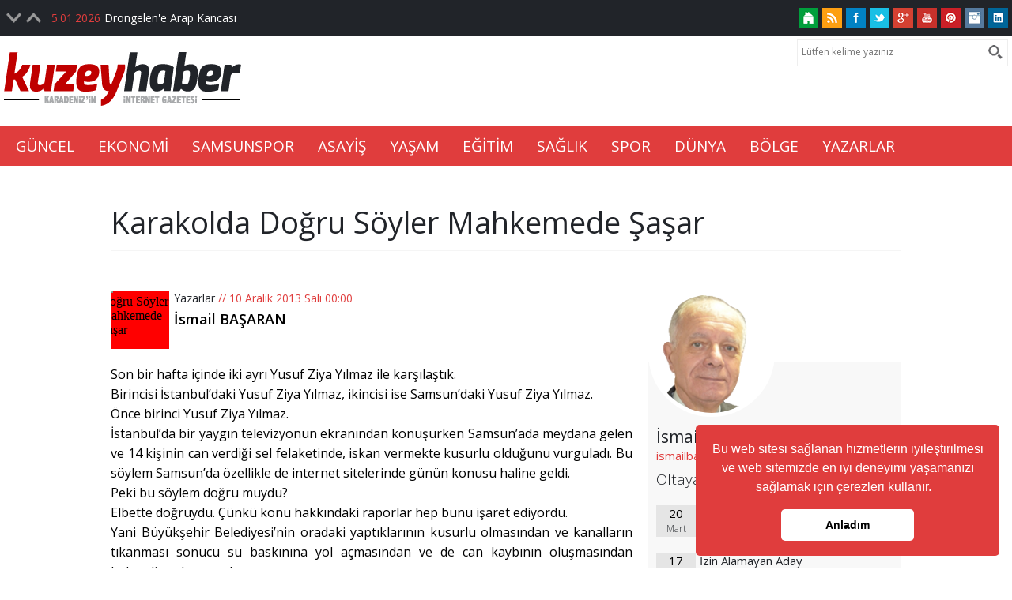

--- FILE ---
content_type: text/html; Charset=utf-8
request_url: https://www.kuzeyhaber.com/yazar-yazisi/karakolda-dogru-soyler-mahkemede-sasar/865
body_size: 14039
content:

<!DOCTYPE HTML>
<html lang="tr">
<head>

<meta property="shareaholic:site_name" content="Kuzey Haber | Samsun Haber" />
<meta name="dcterms.audience" content="KA Bilişim Teknolojileri Ltd. Şti." />
<meta name="Author" content="Kuzey Haber | Samsun Haber" />
<meta name="Robots" content="all" />
<meta name="Revisit-After" content="1 days" />
<title>Karakolda Doğru Söyler Mahkemede Şaşar</title>
<meta charset="utf-8" />
<meta http-equiv="X-UA-Compatible" content="IE=edge" />
<meta http-equiv="last-modified" content="2026-01-22T07:15:58+03:00" />
<meta name="viewport" content="width=device-width, initial-scale=1.0, user-scalable=1.0, minimum-scale=1.0, maximum-scale=1.0">
<meta name="Keywords" content="Kuzey Haber, samsun haber, trabzon haber, ordu, samsunspor, giresun, trabzon, artvin, tokat, amasya, çorum"/><meta name="description" content="İsmail BAŞARAN"/>
<meta property="fb:app_id" content="202954703084861" />
<meta property="og:site_name" content="www.kuzeyhaber.com" />
<meta property="og:title" content="Karakolda Doğru Söyler Mahkemede Şaşar" />
<meta property="og:description" content="İsmail BAŞARAN"/>
<meta property="og:url" content="https://www.kuzeyhaber.com/yazar-yazisi/karakolda-dogru-soyler-mahkemede-sasar/865" />
<meta property="og:image" content="https://www.kuzeyhaber.com/KoseYazisi/Yazar/2_ismail-basaran_BI8N46PK.png" />
<meta property="og:type" content="article" />
<meta property="og:article:tag" content="Karakolda Doğru Söyler Mahkemede Şaşar" />
<meta property="og:article:section" content="world" />
<meta property="og:article:author" content="KuzeyHaber" />
<meta property="og:locale" content="tr_TR" />
<meta name="twitter:card" content="summary_large_image" />
<meta name="twitter:site" content="@kuzeyhaber" />
<meta name="twitter:creator" content="@kuzeyhaber" />
<meta name="twitter:url" content="https://www.kuzeyhaber.com/yazar-yazisi/karakolda-dogru-soyler-mahkemede-sasar/865" />
<meta name="twitter:title" content="Karakolda Doğru Söyler Mahkemede Şaşar" />
<meta name="twitter:description" content="İsmail BAŞARAN"/>
<meta name="twitter:image" content="https://www.kuzeyhaber.com/KoseYazisi/Yazar/2_ismail-basaran_BI8N46PK.png" />
<meta name="twitter:image:src" content="https://www.kuzeyhaber.com/KoseYazisi/Yazar/2_ismail-basaran_BI8N46PK.png" />
<meta name="twitter:domain" content="kuzeyhaber.com" />
<meta itemprop="url" content="https://www.kuzeyhaber.com/yazar-yazisi/karakolda-dogru-soyler-mahkemede-sasar/865" />
<meta itemprop="genre" content="news" />
<meta itemprop="creator" content="KuzeyHaber" />
<meta itemprop="copyrightHolder" content="KuzeyHaber" />
<meta itemprop="provider" content="KuzeyHaber" />
<meta itemprop="publisher" content="KuzeyHaber" />
<meta itemprop="sourceOrganization" content="KuzeyHaber" />
<meta itemprop="author" content="KuzeyHaber" />
<meta itemprop="inLanguage" content="tr-TR" />
<meta itemprop="copyrightYear" content="2026" />
<meta itemprop="datePublished" content="2013-12-10T00:00:00+03:00" />
<meta itemprop="dateModified" content="2013-12-10T00:00:00+03:00" />
<meta itemprop="thumbnailUrl" content="https://www.kuzeyhaber.com/KoseYazisi/Yazar/2_ismail-basaran_BI8N46PK.png" />
<meta itemprop="interactivityType" content="mixed" />
<meta itemprop="isFamilyFriendly" content="true" />
<meta itemprop="keywords" content="Karakolda Doğru Söyler Mahkemede Şaşar" />
<meta itemprop="publishingPrinciples" content="https://www.kuzeyhaber.com/gizlilik-politikasi" />
<meta name="apple-mobile-web-app-capable" content="yes" />
<meta name="apple-mobile-web-app-status-bar-style" content="black" />
<meta name="mobile-web-app-capable" content="yes">
<meta name="format-detection" content="telephone=no" />
<link rel="image_src" type="image/jpeg" href="https://www.kuzeyhaber.com/KoseYazisi/Yazar/2_ismail-basaran_BI8N46PK.png" />
<link rel="shortcut icon" href="https://www.kuzeyhaber.com/favicon.ico" type="image/x-icon" />
<link rel="icon" href="https://www.kuzeyhaber.com/favicon.ico" type="image/x-icon" />
<link rel="apple-touch-icon" type="image/png" href="https://www.kuzeyhaber.com/images/icon.png"/>
<link rel="shortcut icon" sizes="16x16" href="https://www.kuzeyhaber.com/images/icon-16x16.png">
<link rel="shortcut icon" sizes="196x196" href="https://www.kuzeyhaber.com/images/icon-192x192.png">
<link rel="apple-touch-icon-precomposed" href="https://www.kuzeyhaber.com/images/icon-152x152.png">
<link rel="index" title="Karakolda Doğru Söyler Mahkemede Şaşar" href="https://www.kuzeyhaber.com/yazar-yazisi/karakolda-dogru-soyler-mahkemede-sasar/865" />
<link rel="canonical" href="https://www.kuzeyhaber.com/yazar-yazisi/karakolda-dogru-soyler-mahkemede-sasar/865" />

<link rel="alternate" href="https://www.kuzeyhaber.com/yazar-yazisi/karakolda-dogru-soyler-mahkemede-sasar/865" />
<link rel="author" href="https://plus.google.com/+KuzeyhaberCom" />
<link rel="publisher" href="https://plus.google.com/+KuzeyhaberCom" />
<link rel="alternate" href="https://www.kuzeyhaber.com/rss/" title="www.kuzeyhaber.com" type="application/rss+xml" />
<link rel="stylesheet" type="text/css" href="//cdnjs.cloudflare.com/ajax/libs/cookieconsent2/3.0.3/cookieconsent.min.css" />
<script>(function(i,s,o,g,r,a,m){i['GoogleAnalyticsObject']=r;i[r]=i[r]||function(){(i[r].q=i[r].q||[]).push(arguments)},i[r].l=1*new Date();a=s.createElement(o),m=s.getElementsByTagName(o)[0];a.async=1;a.src=g;m.parentNode.insertBefore(a,m)})(window,document,'script','//www.google-analytics.com/analytics.js','ga');
ga('create', 'UA-27067504-1', 'auto');
ga('send', 'pageview');</script>
<meta name="google-site-verification" content="oGUOZg9cKnyH5g1Imwguf0k4jHFKeYitQg3bki2FDgk" />
<link href="https://www.kuzeyhaber.com/style.css" rel="stylesheet" type="text/css" />
<link href="https://www.kuzeyhaber.com/stylepage.css" rel="stylesheet" type="text/css" />
</head>
<body>

<div id="Header">
	<div id="Header_Top">
    	<div class="Header_Center">
        	<div id="Header_Top_Left">
            	<div class="Header_Top_Left">
                    <ul>
                        
                        <li><span>5.01.2026</span><a href="https://www.kuzeyhaber.com/haber/samsunspor/drongelene-arap-kancasi/115993" title="Drongelen'e Arap Kancası">Drongelen'e Arap Kancası</a></li>
                        
                        <li><span>5.01.2026</span><a href="https://www.kuzeyhaber.com/haber/samsunspor/musabanin-yerine-tavsan/115992" title="Musaba'nın Yerine Tavsan">Musaba'nın Yerine Tavsan</a></li>
                        
                        <li><span>5.01.2026</span><a href="https://www.kuzeyhaber.com/haber/samsunspor/baskandan-transfer-aciklamasi/115991" title="Başkan'dan Transfer Açıklaması">Başkan'dan Transfer Açıklaması</a></li>
                        
                        <li><span>5.01.2026</span><a href="https://www.kuzeyhaber.com/haber/samsunspor/emre-kilinc-soku-3-ay-yok/115990" title="Emre Kılınç Şoku! 3 Ay Yok">Emre Kılınç Şoku! 3 Ay Yok</a></li>
                        
                        <li><span>5.01.2026</span><a href="https://www.kuzeyhaber.com/haber/samsunspor/baskandan-transfer-aciklamasi/115989" title="Başkan'dan Transfer Açıklaması">Başkan'dan Transfer Açıklaması</a></li>
                        
                        <li><span>2.01.2026</span><a href="https://www.kuzeyhaber.com/haber/samsunspor/musaba-fenerbahcede/115988" title="Musaba Fenerbahçe'de">Musaba Fenerbahçe'de</a></li>
                        
                        <li><span>3.01.2026</span><a href="https://www.kuzeyhaber.com/haber/guncel/kesif-kampusunu-206-bin-kisi-gordu/115987" title="Keşif Kampüsünü 206 bin Kişi Gördü">Keşif Kampüsünü 206 bin Kişi Gördü</a></li>
                        
                        <li><span>1.01.2026</span><a href="https://www.kuzeyhaber.com/haber/guncel/ilkadimda-2025-boyle-gecti/115986" title="İlkadım'da 2025 Böyle Geçti">İlkadım'da 2025 Böyle Geçti</a></li>
                        
                        <li><span>1.01.2026</span><a href="https://www.kuzeyhaber.com/haber/guncel/omuye-mavi-bayrak/115985" title="OMÜ'ye Mavi Bayrak">OMÜ'ye Mavi Bayrak</a></li>
                        
                        <li><span>1.01.2026</span><a href="https://www.kuzeyhaber.com/haber/guncel/canikte-kar-mesaisi/115984" title="Canik'te Kar Mesaisi">Canik'te Kar Mesaisi</a></li>
                        
                    </ul>
                </div>
            </div>
            <div id="Header_Top_Right">
                <a href="https://www.kuzeyhaber.com/" title="Kuzey Haber | Samsun Haber | Karadeniz'in İnternet Gazetesi" class="Social_AnaSayfa"></a>
                <a href="https://www.kuzeyhaber.com/rss-servisi" title="RSS Servisi" class="Social_Rss"></a>
                <a href="https://www.facebook.com/kuzeyhaber" target="_blank" title="Facebook | Kuzey Haber | Samsun Haber" class="Social_Facebook"></a>
                <a href="https://twitter.com/kuzeyhaber" target="_blank" title="Twitter | Kuzey Haber | Samsun Haber" class="Social_Twitter"></a>
                <a href="https://plus.google.com/+KuzeyhaberCom" target="_blank" title="Google+ | Kuzey Haber | Samsun Haber" class="Social_Google"></a>
                <a href="https://www.kuzeyhaber.com/" title="Youtube | Kuzey Haber | Samsun Haber" class="Social_Youtube"></a>
                <a href="https://www.kuzeyhaber.com/" title="Pinterest | Kuzey Haber | Samsun Haber" class="Social_Pinterest"></a>
                <a href="https://www.kuzeyhaber.com/" title="Instagram | Kuzey Haber | Samsun Haber" class="Social_Instagram"></a>
                <a href="https://tr.linkedin.com/in/kuzeyhaber" target="_blank" title="Linkedin | Kuzey Haber | Samsun Haber" class="Social_Linkedin"></a>
                <div id="Header_Search">
                	<form id="AramaForm" name="AramaForm" action="https://www.kuzeyhaber.com/arama/" method="GET" onSubmit="return AramaControl(this);"><input name="kriter" type="text" class="Header_Search_TextBox" id="kriter" placeholder="Lütfen kelime yazınız" data-minlength="3"><input type="submit" class="Header_Search_Buton" id="AraButton" title="Arama Yap" value=""></form>
                </div>
            </div>
        </div>
    </div>
    <div id="Header_Middle">
    	<div class="Header_Center">
        	<div id="Header_Middle_Logo"><a href="https://www.kuzeyhaber.com/" class="NoLink Logo" title="Kuzey Haber | Samsun Haber | Karadeniz'in İnternet Gazetesi"></a></div>
            
    <div id="Kuzey_Rklm_Bir"><div class="Kuzey_Rklm"><script async src="https://pagead2.googlesyndication.com/pagead/js/adsbygoogle.js?client=ca-pub-8025697031353195"
     crossorigin="anonymous"></script></div></div>
        </div>
    </div>
    <div id="Header_Bottom">
    	<div class="Header_Center">
        	<div class="Header_Menu_Logo"><a href="https://www.kuzeyhaber.com/" class="NoLink LogoKucuk" title="Kuzey Haber | Samsun Haber | Karadeniz'in İnternet Gazetesi"></a></div>
        	<div class="KA_Menu_Nav">
            	<div class="KA_Menu_Nav_Drop"><div class="KA_Menu_Nav_Cizgi"></div></div>
                    <ul class="KA_Menu_Nav_Drop_Link">
					
                    <li><a href="https://www.kuzeyhaber.com/kategori/guncel/1" title="Güncel">GÜNCEL</a></li>
                    <li><a href="https://www.kuzeyhaber.com/kategori/ekonomi/2" title="Ekonomi">EKONOMİ</a></li>
                    <li><a href="https://www.kuzeyhaber.com/kategori/samsunspor/10" title="Samsunspor">SAMSUNSPOR</a></li>
                    <li><a href="https://www.kuzeyhaber.com/kategori/asayis/4" title="Asayiş">ASAYİŞ</a></li>
                    <li><a href="https://www.kuzeyhaber.com/kategori/yasam/5" title="Yaşam">YAŞAM</a></li>
                    <li><a href="https://www.kuzeyhaber.com/kategori/egitim/6" title="Eğitim">EĞİTİM</a></li>
                    <li><a href="https://www.kuzeyhaber.com/kategori/saglik/7" title="Sağlık">SAĞLIK</a></li>
                    <li><a href="https://www.kuzeyhaber.com/kategori/spor/8" title="Spor">SPOR</a></li>
                    <li><a href="https://www.kuzeyhaber.com/kategori//9" title="Dünya">DÜNYA</a></li>
                    <li><a href="https://www.kuzeyhaber.com/kategori/bolge/3" title="Bölge">BÖLGE</a></li>
                    <li><a href="https://www.kuzeyhaber.com/yazarlar" title="Yazarlar">YAZARLAR</a></li>
                    </ul>
            		<ul class="KA_Menu_Nav_Drop_Link_Gizli KA_Menu_Nav_Drop_Gizli"></ul>
            </div>
        </div>
    </div>
	
</div>
<div id="Page">
	<div id="Page_Center">
    	
    <div id="Kuzey_Rklm_Ic_Bir"><div class="Kuzey_Rklm"><script async src="https://pagead2.googlesyndication.com/pagead/js/adsbygoogle.js?client=ca-pub-8025697031353195"
     crossorigin="anonymous"></script></div></div>
        <div id="Page_Baslik"><h1><a href="https://www.kuzeyhaber.com/yazar-yazisi/karakolda-dogru-soyler-mahkemede-sasar/865" title="Karakolda Doğru Söyler Mahkemede Şaşar">Karakolda Doğru Söyler Mahkemede Şaşar</a></h1></div>
        <div class="addthis_inline_share_toolbox" id="Page_Paylas"></div>
		<div id="Page_Left">
            <div id="Page_left_Detay">
            	<div id="Page_QrCode"><img src="https://chart.apis.google.com/chart?cht=qr&amp;chs=100x100&amp;chl=yazar-yazisi/karakolda-dogru-soyler-mahkemede-sasar/865" title="Karakolda Doğru Söyler Mahkemede Şaşar>" alt="Karakolda Doğru Söyler Mahkemede Şaşar"></div>
                <div id="Page_Tarih"><a href="https://www.kuzeyhaber.com/yazarlar" title="Yazarlar">Yazarlar</a> // 10 Aralık 2013 Salı 00:00</div>
                <h2>İsmail BAŞARAN</h2>
            </div>
            <div class="Page_Icerik"><p>Son bir hafta içinde iki ayrı Yusuf Ziya Yılmaz ile karşılaştık.</p>
<p>Birincisi İstanbul’daki Yusuf Ziya Yılmaz, ikincisi ise Samsun’daki Yusuf Ziya Yılmaz.</p>
<p>Önce birinci Yusuf Ziya Yılmaz.</p>
<p>İstanbul’da bir yaygın televizyonun ekranından konuşurken Samsun’ada meydana gelen ve 14 kişinin can verdiği sel felaketinde, iskan vermekte kusurlu olduğunu vurguladı. Bu söylem Samsun’da özellikle de internet sitelerinde günün konusu haline geldi.</p>
<p>Peki bu söylem doğru muydu?</p>
<p>Elbette doğruydu. Çünkü konu hakkındaki raporlar hep bunu işaret ediyordu.</p>
<p>Yani Büyükşehir Belediyesi’nin oradaki yaptıklarının kusurlu olmasından ve kanalların tıkanması sonucu su baskınına yol açmasından ve de can kaybının oluşmasından bahsediyordu raporlar.</p>
<p>Demek ki Yılmaz o yaygın televizyonda söyledikleri doğruydu…</p>
<p>Helal olsun Yılmaz’a sonunda gerçeği gördü diye düşünmüştüm.</p>
<p>Yani Yılmaz kısaca karakolda doğruyu söylemişti…</p>
<p>Ancak birkaç gün sonra Samsun’da bir toplantıda konuşan Yılmaz bu konuya hiç dikkat çekmedi.</p>
<p>Toplantı Atakum sınırları içinde olduğu için sanırım sadece Atakum’daki dere ıslahlarından söz etti. Canik’i ise ağzına bile almadı.</p>
<p>Acaba 14 kişinin can verdiği bölgeyi unuttu mu Yılmaz?</p>
<p>Yok canım unutmamıştır da sanırım kendisine “Hata yaptık düzelt” notu gelmiştir bir yerlerden.</p>
<p>Öyle ya Canik’te suçu kabul edersen tazminatları nasıl karşılayacaksın?</p>
<p>İşte bu soruyu sormuşlardır da hemen değiştirmiştir söylemini.</p>
<p>Ne demiş Canik’i ağzına almadığı Samsun’daki konuşmasında:</p>
<p>“Yumuşak başlıyız ama uysal koyun da değiliz.”</p>
<p>Kısacası İstanbul’daki konuşmasıyla “Karakolda doğruyu söyleyen” Yılmaz, Samsun’daki toplantıda yaptığı konuşmasıyla da “Mahkemede şaşmış”  duruma düşmüştür.</p>
<p> </p>
<p><strong>MHP VE GÜNAYDIN</strong></p>
<p>MHP Samsun’da Büyükşehir Belediye Başkan adayı olarak Dr. Ferhat Günaydın’ı gösterdi.</p>
<p>Muzaffer Candemir ve Mehmet Çakar’ın da isimleri geçiyordu bu konuda ancak yarışta ipi göğüsleyen Ferhat Günaydın oldu.</p>
<p>Samsun’da MHP’liler şimdi bu duruma kendilerini alıştırmaya çalışıyorlar.</p>
<p>“Seçimi alacaklarına” da inanmaya başlamışlar bile.</p>
<p>Ferhat Günaydın ismine galiba en çok sevinen AK Parti adayı Yusuf Ziya Yılmaz olmuştur.</p>
<p>Hayırlı seçimler…</p>
<p> </p>
<p><strong>TOGAR, TEKİN’E YÜKLENDİ</strong></p>
<p>Ak Parti Tekkeköy Belediye Başkan aday adaylarından Hasan Togar Kanal 52’deki “Samsun Konuşuyor” programına katıldı.</p>
<p>Togar yayında yaptığı konuşmasında genellikle CHP’li Belediye Başkanı Hayati Tekin’e yüklendi.</p>
<p>Hasan Togar, Tekkeköy’de köy yollarının yapılmadığına dikkat çekip belediyenin bir tek cenaze nakil aracı bile olmadığına dikkat çekti.</p>
<p>Bakalım Hayati Tekin kendisine yapılan yüklenmelere nasıl cevap verecek?</p>
<p>Bu elbette merak konusu…</p>
<p> </p>
<p><strong>GÜNÜN FIKRASI</strong></p>
<p>Temel Cemal'e anlatıyormuş:</p>
<p>- Bi herif bana çok sempatiksiniz dedi.</p>
<p>- O ne demektir?</p>
<p>- Pek de pilmeyrum ama her ihtimale karşi furdum oni.</p>
<p> </p>
<p><strong>GÜNÜN SÖZÜ</strong></p>
<p>Düşünmeden öğrenmek faydasız, öğrenmeden düşünmek ise tehlikelidir.<strong>Konfiçyüs</strong></p>
<p><strong> </strong></p>
<p><strong>DUVAR YAZISI</strong></p>
<p>Hepimizin Gideceği yer aynı; Morg…</p></div>
    <div id="Kuzey_Rklm_Ic_Uc"><div class="Kuzey_Rklm"><script async src="https://pagead2.googlesyndication.com/pagead/js/adsbygoogle.js?client=ca-pub-8025697031353195"
     crossorigin="anonymous"></script></div></div>
        </div>
        <div id="Page_Right">
        	<div class="Page_Right_Yazar">
                <div class="Page_Right_Yazar_Bg"></div>
                <div class="Page_Right_Yazar_Img"><img class="ImageLoad" src="https://www.kuzeyhaber.com/load.gif" data-original="https://www.kuzeyhaber.com/KoseYazisi/Yazar/2_ismail-basaran_BI8N46PK.png" title="İsmail BAŞARAN (Oltaya Vuranlar)" alt="İsmail BAŞARAN (Oltaya Vuranlar)"></div>
                <div class="Page_Right_Yazar_Adi">İsmail BAŞARAN</div>
                <div class="Page_Right_Yazar_Koseadi" style="font-size: 15px; font-weight: 500; color: #e03d3d; margin: -8px 10px 5px 10px;"><a href="/cdn-cgi/l/email-protection" class="__cf_email__" data-cfemail="85ecf6e8e4ece9e7e4f6e4f7e4ebc5eef0ffe0fcede4e7e0f7abe6eae8">[email&#160;protected]</a></div>
                <div class="Page_Right_Yazar_Koseadi">Oltaya Vuranlar</div>
                <div class="Page_Right_Yazar_Koseyazisi"><a href="https://www.kuzeyhaber.com/yazar-yazisi/madem-basladigimiz-noktaya-gelecektik/15605" title="Madem Başladığımız Noktaya Gelecektik"> <div class="Page_Right_Yazar_Koseyazisi_Tarih"><b>20</b><br>Mart</div><div class="Page_Right_Yazar_Koseyazisi_Baslik">Madem Başladığımız Noktaya Gelecektik</div></a><a href="https://www.kuzeyhaber.com/yazar-yazisi/izin-alamayan-aday-olamayacak/15601" title="İzin Alamayan Aday Olamayacak"> <div class="Page_Right_Yazar_Koseyazisi_Tarih"><b>17</b><br>Mart</div><div class="Page_Right_Yazar_Koseyazisi_Baslik">İzin Alamayan Aday Olamayacak</div></a><a href="https://www.kuzeyhaber.com/yazar-yazisi/en-uzun-48-saat/15600" title="En Uzun 48 Saat"> <div class="Page_Right_Yazar_Koseyazisi_Tarih"><b>16</b><br>Mart</div><div class="Page_Right_Yazar_Koseyazisi_Baslik">En Uzun 48 Saat</div></a><a href="https://www.kuzeyhaber.com/yazar-yazisi/mustafa-demir-ne-yapacak/15599" title="Mustafa Demir Ne Yapacak?"> <div class="Page_Right_Yazar_Koseyazisi_Tarih"><b>13</b><br>Mart</div><div class="Page_Right_Yazar_Koseyazisi_Baslik">Mustafa Demir Ne Yapacak?</div></a><a href="https://www.kuzeyhaber.com/yazar-yazisi/erdogan-hesap-soracak/15595" title="Erdoğan Hesap Soracak"> <div class="Page_Right_Yazar_Koseyazisi_Tarih"><b>10</b><br>Mart</div><div class="Page_Right_Yazar_Koseyazisi_Baslik">Erdoğan Hesap Soracak</div></a><a href="https://www.kuzeyhaber.com/yazar-yazisi/yardim-bekleyen-biri-var-mi/15594" title="Yardım Bekleyen Biri Var mı?"> <div class="Page_Right_Yazar_Koseyazisi_Tarih"><b>9</b><br>Mart</div><div class="Page_Right_Yazar_Koseyazisi_Baslik">Yardım Bekleyen Biri Var mı?</div></a><a href="https://www.kuzeyhaber.com/yazar-yazisi/usta-kapilarimiz-kapali/15591" title="Usta: Kapılarımız Kapalı"> <div class="Page_Right_Yazar_Koseyazisi_Tarih"><b>7</b><br>Mart</div><div class="Page_Right_Yazar_Koseyazisi_Baslik">Usta: Kapılarımız Kapalı</div></a><a href="https://www.kuzeyhaber.com/yazar-yazisi/iyi-parti-neden-yapti-bunu/15590" title="  İYİ PARTİ Neden yaptı bunu?"> <div class="Page_Right_Yazar_Koseyazisi_Tarih"><b>6</b><br>Mart</div><div class="Page_Right_Yazar_Koseyazisi_Baslik">  İYİ PARTİ Neden yaptı bunu?</div></a><a href="https://www.kuzeyhaber.com/yazar-yazisi/kaba-kuvvet-galip-gelirse/15587" title="Kaba Kuvvet Galip Gelirse"> <div class="Page_Right_Yazar_Koseyazisi_Tarih"><b>3</b><br>Mart</div><div class="Page_Right_Yazar_Koseyazisi_Baslik">Kaba Kuvvet Galip Gelirse</div></a><a href="https://www.kuzeyhaber.com/yazar-yazisi/atakum-depremzedelere-kucak-acti/15586" title="Atakum Depremzedelere Kucak Açtı"> <div class="Page_Right_Yazar_Koseyazisi_Tarih"><b>2</b><br>Mart</div><div class="Page_Right_Yazar_Koseyazisi_Baslik">Atakum Depremzedelere Kucak Açtı</div></a><a href="https://www.kuzeyhaber.com/yazar-yazisi/demir-kimin-yaninda/15585" title="Demir Kimin Yanında"> <div class="Page_Right_Yazar_Koseyazisi_Tarih"><b>1</b><br>Mart</div><div class="Page_Right_Yazar_Koseyazisi_Baslik">Demir Kimin Yanında</div></a><a href="https://www.kuzeyhaber.com/yazar-yazisi/yuva-yakanin-yuvasi-olmaz/15581" title="Yuva Yakanın Yuvası Olmaz"> <div class="Page_Right_Yazar_Koseyazisi_Tarih"><b>28</b><br>Şubat</div><div class="Page_Right_Yazar_Koseyazisi_Baslik">Yuva Yakanın Yuvası Olmaz</div></a><a href="https://www.kuzeyhaber.com/yazar-yazisi/agzi-olan-konusuyor/15580" title="Ağzı Olan Konuşuyor"> <div class="Page_Right_Yazar_Koseyazisi_Tarih"><b>27</b><br>Şubat</div><div class="Page_Right_Yazar_Koseyazisi_Baslik">Ağzı Olan Konuşuyor</div></a><a href="https://www.kuzeyhaber.com/yazar-yazisi/karadeniz-fay-hatti/15578" title="Karadeniz Fay Hattı"> <div class="Page_Right_Yazar_Koseyazisi_Tarih"><b>24</b><br>Şubat</div><div class="Page_Right_Yazar_Koseyazisi_Baslik">Karadeniz Fay Hattı</div></a><a href="https://www.kuzeyhaber.com/yazar-yazisi/eller-tasin-altina-konulmali/15576" title="Eller Taşın Altına Konulmalı"> <div class="Page_Right_Yazar_Koseyazisi_Tarih"><b>23</b><br>Şubat</div><div class="Page_Right_Yazar_Koseyazisi_Baslik">Eller Taşın Altına Konulmalı</div></a>
                </div>
                <div class="Page_Sayfalama"><b class="SayfalamaSelect" title="Sayfa : 1">&nbsp;1&nbsp;</b> <a class="Sayfalama" href="https://www.kuzeyhaber.com/yazar-yazisi/karakolda-dogru-soyler-mahkemede-sasar/865/2" title="Sayfa : 2">&nbsp;2&nbsp;</a> <a class="Sayfalama" href="https://www.kuzeyhaber.com/yazar-yazisi/karakolda-dogru-soyler-mahkemede-sasar/865/3" title="Sayfa : 3">&nbsp;3&nbsp;</a> <a class="Sayfalama" href="https://www.kuzeyhaber.com/yazar-yazisi/karakolda-dogru-soyler-mahkemede-sasar/865/2" title="Sayfa : 2">&#8250;</a>&nbsp;<a class="Sayfalama" href="https://www.kuzeyhaber.com/yazar-yazisi/karakolda-dogru-soyler-mahkemede-sasar/865/188" title="Sayfa : 188">»</a></div>
            </div>
            
    <div id="Kuzey_Rklm_Ic_Dort"><div class="Kuzey_Rklm"><div style="width:100%;margin: 20px 0;"><iframe title="Paratic Piyasalar" sandbox="allow-modals allow-same-origin allow-scripts allow-popups allow-pointer-lock" height="259"  id="piyasa_paratic_list_extended" src="https://widget.paratic.com/?toolName=listextended&background=mavi&ins=GBP/TRL,USD/TRL,XGLD,EUR/TRL&options=0,1" frameborder="0" style="border-radius:5px;width:100%; height:259px;"></iframe>
		<style>.pp-lnk-p{text-decoration:none;color:#acacac;font-weight:600;font-family:Arial,Helvetica,sans-serif;padding:7px 0}.pp-lnk-p:hover{text-decoration:underline}</style> <div class="pwrdby" style="font-size: 12px;"> Bu araç <a class="pp-lnk-p" target="_blank" rel="nofollow" href="https://piyasa.paratic.com/">Paratic Piyasalar</a> tarafından oluşturulmuştur.
		</div>
		</div></div></div>
        </div>
    </div>
</div>
<div id="Footer">
	<div class="Footer_Center">
    	<div id="Footer_Top">
            <div id="Footer_Top_Left"><a href="https://www.kuzeyhaber.com/" title="Ana Sayfa">Ana Sayfa</a> | <a href="https://www.kuzeyhaber.com/kunye/" title="Künye">Künye</a> | <a href="https://www.kuzeyhaber.com/gizlilik-politikasi" title="Gizlilik Politikası">Gizlilik Politikası</a> | <a href="https://www.kuzeyhaber.com/kullanim-sartlari" title="Kullanım Şartları">Kullanım Şartları</a> | <a href="https://www.kuzeyhaber.com/rss-servisi" title="RSS Servisi">RSS Servisi</a> | <a href="https://www.kuzeyhaber.com/arsiv" title="Arşiv">Arşiv</a> | <a href="https://www.kuzeyhaber.com/iletisim" title="İletişim">İletişim</a></div>
            <div id="Footer_Top_Right">
            	<a href="https://www.kuzeyhaber.com/" title="Kuzey Haber | Samsun Haber | Karadeniz'in İnternet Gazetesi" class="Social_AnaSayfa"></a>
                <a href="https://www.kuzeyhaber.com/rss-servisi" title="RSS Servisi" class="Social_Rss"></a>
                <a href="https://www.facebook.com/kuzeyhaber" target="_blank" title="Facebook | Kuzey Haber | Samsun Haber" class="Social_Facebook"></a>
                <a href="https://twitter.com/kuzeyhaber" target="_blank" title="Twitter | Kuzey Haber | Samsun Haber" class="Social_Twitter"></a>
                <a href="https://plus.google.com/+KuzeyhaberCom" target="_blank" title="Google+ | Kuzey Haber | Samsun Haber" class="Social_Google"></a>
                <a href="https://www.kuzeyhaber.com/" title="Youtube | Kuzey Haber | Samsun Haber" class="Social_Youtube"></a>
                <a href="https://www.kuzeyhaber.com/" title="Pinterest | Kuzey Haber | Samsun Haber" class="Social_Pinterest"></a>
                <a href="https://www.kuzeyhaber.com/" title="Instagram | Kuzey Haber | Samsun Haber" class="Social_Instagram"></a>
                <a href="https://tr.linkedin.com/in/kuzeyhaber" target="_blank" title="Linkedin | Kuzey Haber | Samsun Haber" class="Social_Linkedin"></a>
            </div>
    	</div>
        <div id="Footer_Text">KuzeyHaber.com sitesinde yer alan tüm yazılar, materyaller, resimler, ses dosyaları, animasyonlar, videolar, tasarım ve düzenlemelerin telif hakları 5846 sayılı fikir ve sanat eserleri kanunu ile korunmaktadır. Her türlü haber, köşe yazısı, görsel, belge ve bağlantının izinsiz ve kaynak belirtilmeksizin kopyalanması ve kullanılması durumunda her türlü yasal hakları tarafımızca saklı tutulmaktadır. Yayınlanan köşe yazılarından, haberlere ve köşe yazılarına yapılan yorumlardan yazarları sorumludur. KuzeyHaber.com Basın Meslek İlkelerine uymaya söz vermiştir. Web Sitemiz dışında farklı sitelere yönlendiren linklerin içeriklerinden www.kuzeyhaber.com sorumlu tutulamaz. KuzeyHaber.com sadece internet üzerinden yayın yapmaktadır.</div>
        <div id="Footer_Menu">
        	<a href="https://www.kuzeyhaber.com/gunun-haberleri"><span class="GununHaberleri"></span>Günün Haberleri</a>
            <a href="https://www.kuzeyhaber.com/mansetler"><span class="MansetHaberler"></span>Manşet Haberler</a>
			<a href="https://www.kuzeyhaber.com/samsun-haber"><span class="SamsunHaberler"></span>Samsun Haber</a>
            <a href="https://www.kuzeyhaber.com/foto-galeri"><span class="FotoGaleri"></span>Foto Galeri</a>
            <a href="https://www.kuzeyhaber.com/yazarlar"><span class="Yazarlar"></span>Yazarlar</a>
            <a href="https://www.kuzeyhaber.com/rss-servisi"><span class="RssServisi"></span>RSS Servisi</a>
            <a href="https://www.kuzeyhaber.com/trafik-yol-durumu"><span class="TrafikYolDurumu"></span>Trafik ve Yol Durumu</a>
        </div>
    </div>
    <div id="Footer_Bottom">
    	<div class="Footer_Center">
            <div class="Footer_Bottom_Left" title="© Copyright 2016 KUZEYHABER İnternet Haberciliği Reklam ve Danışmanlık">© Copyright 2016 KUZEYHABER İnternet Haberciliği Reklam ve Danışmanlık</div>
    		<div class="Footer_Bottom_Right"><a href="http://www.ka.net.tr" target="_blank" class="NoLink Footer_Bottom_Right_Logo" title="KA Bilişim Teknolojileri Ltd. Şti."></a></div>
		</div>
    </div>
</div>
<link href="https://fonts.googleapis.com/css?family=Open+Sans:300,400,600,700&subset=greek,greek-ext,latin-ext" rel="stylesheet">
<link href="https://fonts.googleapis.com/css?family=Open+Sans+Condensed:300,400,600,700&subset=greek,greek-ext,latin-ext" rel="stylesheet">
<script data-cfasync="false" src="/cdn-cgi/scripts/5c5dd728/cloudflare-static/email-decode.min.js"></script><script type="text/javascript" src="https://www.kuzeyhaber.com/jquery.js"></script>
<script type="text/javascript" src="https://www.kuzeyhaber.com/jquery.cookie.js"></script>
<script type="text/javascript" src="https://www.kuzeyhaber.com/script.js"></script>
<script src="//cdnjs.cloudflare.com/ajax/libs/cookieconsent2/3.0.3/cookieconsent.min.js"></script>
<script>window.addEventListener("load", function(){window.cookieconsent.initialise({"palette": {"popup": {"background": "#e03d3d"},"button": {"background": "#ffffff"}},"theme": "classic","position": "bottom-right","content": {"message": "Bu web sitesi sağlanan hizmetlerin iyileştirilmesi ve web sitemizde en iyi deneyimi yaşamanızı sağlamak için çerezleri kullanır.","dismiss": "Anlad&#305;m","href": "#","link": ""}})});</script>
<script type="text/javascript" src="//s7.addthis.com/js/300/addthis_widget.js#pubid=ra-57d44c0a215022cc"></script>
<script type="text/javascript" src="https://www.kuzeyhaber.com/KaImage.js"></script>
<script type="text/javascript" src="https://www.kuzeyhaber.com/load.js"></script>
<script async src="//pagead2.googlesyndication.com/pagead/js/adsbygoogle.js"></script>
<script defer src="https://static.cloudflareinsights.com/beacon.min.js/vcd15cbe7772f49c399c6a5babf22c1241717689176015" integrity="sha512-ZpsOmlRQV6y907TI0dKBHq9Md29nnaEIPlkf84rnaERnq6zvWvPUqr2ft8M1aS28oN72PdrCzSjY4U6VaAw1EQ==" data-cf-beacon='{"version":"2024.11.0","token":"452d9c9d7b0b430293c44dfa414e209a","r":1,"server_timing":{"name":{"cfCacheStatus":true,"cfEdge":true,"cfExtPri":true,"cfL4":true,"cfOrigin":true,"cfSpeedBrain":true},"location_startswith":null}}' crossorigin="anonymous"></script>
</body>
</html>

--- FILE ---
content_type: text/html; charset=utf-8
request_url: https://www.google.com/recaptcha/api2/aframe
body_size: 267
content:
<!DOCTYPE HTML><html><head><meta http-equiv="content-type" content="text/html; charset=UTF-8"></head><body><script nonce="8PofcVvIxdgStPUqrU5J2A">/** Anti-fraud and anti-abuse applications only. See google.com/recaptcha */ try{var clients={'sodar':'https://pagead2.googlesyndication.com/pagead/sodar?'};window.addEventListener("message",function(a){try{if(a.source===window.parent){var b=JSON.parse(a.data);var c=clients[b['id']];if(c){var d=document.createElement('img');d.src=c+b['params']+'&rc='+(localStorage.getItem("rc::a")?sessionStorage.getItem("rc::b"):"");window.document.body.appendChild(d);sessionStorage.setItem("rc::e",parseInt(sessionStorage.getItem("rc::e")||0)+1);localStorage.setItem("rc::h",'1769055379212');}}}catch(b){}});window.parent.postMessage("_grecaptcha_ready", "*");}catch(b){}</script></body></html>